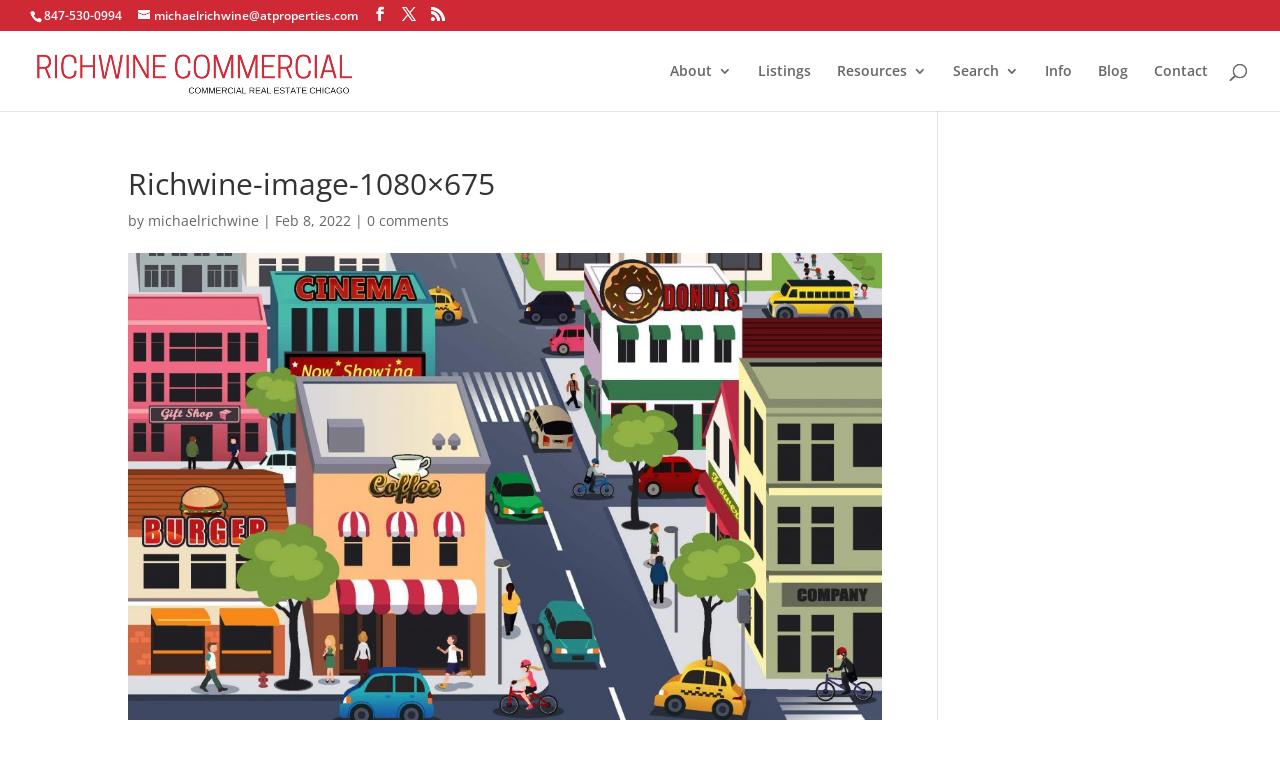

--- FILE ---
content_type: text/css
request_url: https://richwinecommercial.com/wp-content/et-cache/global/et-divi-customizer-global.min.css?ver=1764954019
body_size: 874
content:
body,.et_pb_column_1_2 .et_quote_content blockquote cite,.et_pb_column_1_2 .et_link_content a.et_link_main_url,.et_pb_column_1_3 .et_quote_content blockquote cite,.et_pb_column_3_8 .et_quote_content blockquote cite,.et_pb_column_1_4 .et_quote_content blockquote cite,.et_pb_blog_grid .et_quote_content blockquote cite,.et_pb_column_1_3 .et_link_content a.et_link_main_url,.et_pb_column_3_8 .et_link_content a.et_link_main_url,.et_pb_column_1_4 .et_link_content a.et_link_main_url,.et_pb_blog_grid .et_link_content a.et_link_main_url,body .et_pb_bg_layout_light .et_pb_post p,body .et_pb_bg_layout_dark .et_pb_post p{font-size:14px}.et_pb_slide_content,.et_pb_best_value{font-size:15px}#et_search_icon:hover,.mobile_menu_bar:before,.mobile_menu_bar:after,.et_toggle_slide_menu:after,.et-social-icon a:hover,.et_pb_sum,.et_pb_pricing li a,.et_pb_pricing_table_button,.et_overlay:before,.entry-summary p.price ins,.et_pb_member_social_links a:hover,.et_pb_widget li a:hover,.et_pb_filterable_portfolio .et_pb_portfolio_filters li a.active,.et_pb_filterable_portfolio .et_pb_portofolio_pagination ul li a.active,.et_pb_gallery .et_pb_gallery_pagination ul li a.active,.wp-pagenavi span.current,.wp-pagenavi a:hover,.nav-single a,.tagged_as a,.posted_in a{color:#cf2936}.et_pb_contact_submit,.et_password_protected_form .et_submit_button,.et_pb_bg_layout_light .et_pb_newsletter_button,.comment-reply-link,.form-submit .et_pb_button,.et_pb_bg_layout_light .et_pb_promo_button,.et_pb_bg_layout_light .et_pb_more_button,.et_pb_contact p input[type="checkbox"]:checked+label i:before,.et_pb_bg_layout_light.et_pb_module.et_pb_button{color:#cf2936}.footer-widget h4{color:#cf2936}.et-search-form,.nav li ul,.et_mobile_menu,.footer-widget li:before,.et_pb_pricing li:before,blockquote{border-color:#cf2936}.et_pb_counter_amount,.et_pb_featured_table .et_pb_pricing_heading,.et_quote_content,.et_link_content,.et_audio_content,.et_pb_post_slider.et_pb_bg_layout_dark,.et_slide_in_menu_container,.et_pb_contact p input[type="radio"]:checked+label i:before{background-color:#cf2936}a{color:#cf2936}.et_secondary_nav_enabled #page-container #top-header{background-color:#cf2936!important}#et-secondary-nav li ul{background-color:#cf2936}#top-menu li.current-menu-ancestor>a,#top-menu li.current-menu-item>a,#top-menu li.current_page_item>a{color:#cf2936}#main-footer .footer-widget h4,#main-footer .widget_block h1,#main-footer .widget_block h2,#main-footer .widget_block h3,#main-footer .widget_block h4,#main-footer .widget_block h5,#main-footer .widget_block h6{color:#cf2936}.footer-widget li:before{border-color:#cf2936}#et-footer-nav .bottom-nav li.current-menu-item a{color:#cf2936}#footer-info{font-size:11px}#footer-bottom .et-social-icon a{font-size:15px}#footer-bottom .et-social-icon a{color:#cf2936}body .et_pb_button{background-color:#cf2936;border-color:#cf2936;border-radius:21px}body.et_pb_button_helper_class .et_pb_button,body.et_pb_button_helper_class .et_pb_module.et_pb_button{}body .et_pb_bg_layout_light.et_pb_button:hover,body .et_pb_bg_layout_light .et_pb_button:hover,body .et_pb_button:hover{background-color:#000000;border-color:#000000!important;border-radius:20px}@media only screen and (min-width:981px){#logo{max-height:100%}.et_pb_svg_logo #logo{height:100%}.et_fixed_nav #page-container .et-fixed-header#top-header{background-color:#cf2936!important}.et_fixed_nav #page-container .et-fixed-header#top-header #et-secondary-nav li ul{background-color:#cf2936}.et-fixed-header #top-menu li.current-menu-ancestor>a,.et-fixed-header #top-menu li.current-menu-item>a,.et-fixed-header #top-menu li.current_page_item>a{color:#cf2936!important}}@media only screen and (min-width:1350px){.et_pb_row{padding:27px 0}.et_pb_section{padding:54px 0}.single.et_pb_pagebuilder_layout.et_full_width_page .et_post_meta_wrapper{padding-top:81px}.et_pb_fullwidth_section{padding:0}}#top-menu li &gt;a:after{-webkit-transition:all 0.4s ease-in-out;-moz-transition:all 0.4s ease-in-out;transition:all 0.4s ease-in-out}#top-menu li:hover &gt;a:after{-ms-transform:rotate(360deg);-webkit-transform:rotate(360deg);transform:rotate(360deg)}input{width:100%;background-color:#eee;border:none;color:black;padding:16px 32px;text-decoration:none;font-size:20px;margin:4px 2px;cursor:pointer;border-radius:4px}input[type=submit]{width:100%;background-color:#cf2936;color:white;padding:14px 20px;margin:8px 0;border:none;border-radius:4px;cursor:pointer}textarea.fieldComments{width:100%;background-color:#eee;border:none;color:black;padding:16px 32px;text-decoration:none;font-size:20px;margin:4px 2px;cursor:pointer;border-radius:4px}fieldLabel{width:100%;color:black;font-size:18px;font-family:'Raleway',Helvetica,Arial,Lucida,sans-serif}input.field{width:100%;background-color:#eee;border:none;color:black;padding:16px 32px;text-decoration:none;font-size:20px;margin:4px 2px;cursor:pointer;border-radius:4px}